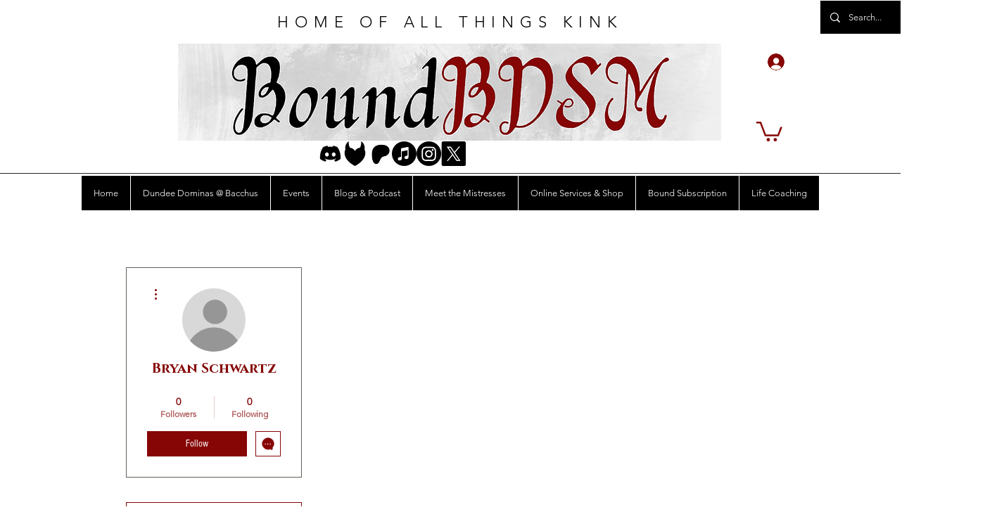

--- FILE ---
content_type: text/html; charset=utf-8
request_url: https://www.google.com/recaptcha/api2/aframe
body_size: 247
content:
<!DOCTYPE HTML><html><head><meta http-equiv="content-type" content="text/html; charset=UTF-8"></head><body><script nonce="nr1JVawEiywuC61XRDisgg">/** Anti-fraud and anti-abuse applications only. See google.com/recaptcha */ try{var clients={'sodar':'https://pagead2.googlesyndication.com/pagead/sodar?'};window.addEventListener("message",function(a){try{if(a.source===window.parent){var b=JSON.parse(a.data);var c=clients[b['id']];if(c){var d=document.createElement('img');d.src=c+b['params']+'&rc='+(localStorage.getItem("rc::a")?sessionStorage.getItem("rc::b"):"");window.document.body.appendChild(d);sessionStorage.setItem("rc::e",parseInt(sessionStorage.getItem("rc::e")||0)+1);localStorage.setItem("rc::h",'1768752905556');}}}catch(b){}});window.parent.postMessage("_grecaptcha_ready", "*");}catch(b){}</script></body></html>